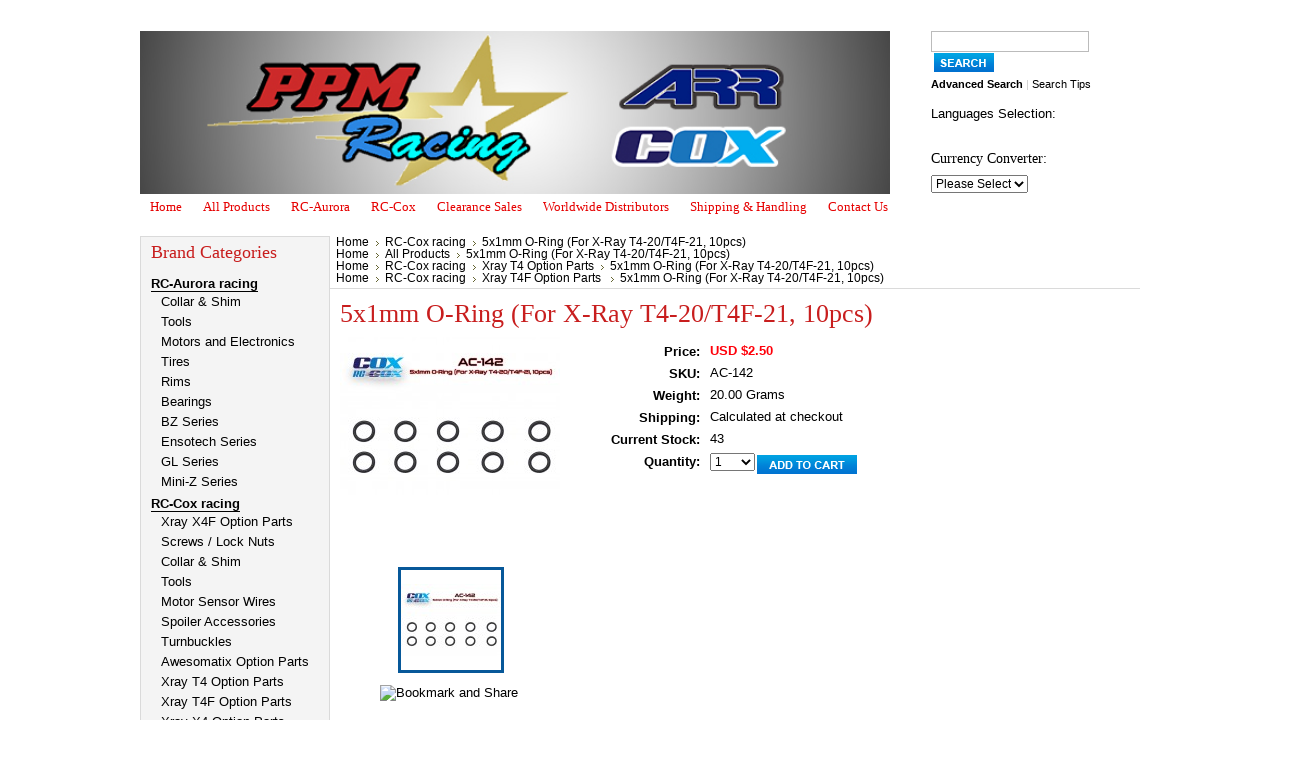

--- FILE ---
content_type: text/html; charset=UTF-8
request_url: https://ppm-rcracing.com/products/5x1mm-O%252dRing-%28For-X%252dRay-T4%252d20%7B47%7DT4F%252d21%2C-10pcs%29.html
body_size: 8417
content:
<!DOCTYPE html PUBLIC "-//W3C//DTD XHTML 1.0 Transitional//EN" "http://www.w3.org/TR/xhtml1/DTD/xhtml1-transitional.dtd">
<html xml:lang="en" lang="en" xmlns="http://www.w3.org/1999/xhtml" xmlns:og="http://opengraphprotocol.org/schema/">
<head>
    

    <title>5x1mm O-Ring (For X-Ray T4-20/T4F-21, 10pcs) - Keepwell International Trading Limited</title>
    <meta charset="UTF-8" />
<meta name="google" content="notranslate" />
<meta http-equiv="Content-Language" content="en_US" />
    <meta http-equiv="Content-Type" content="text/html; charset=UTF-8" />
    <meta name="description" content="" />
    <meta name="keywords" content="" />
    <meta property="og:type" content="product" />
<meta property="og:title" content="5x1mm O-Ring (For X-Ray T4-20/T4F-21, 10pcs)" />
<meta property="og:description" content="" />
<meta property="og:image" content="https://ppm-rcracing.com/product_images/m/211/AC-142__25932_std.jpg" />
<meta property="og:url" content="https://ppm-rcracing.com/products/5x1mm-O%252dRing-%28For-X%252dRay-T4%252d20%7B47%7DT4F%252d21%2C-10pcs%29.html" />
<meta property="og:site_name" content="Keepwell International Trading Limited" />
<meta property="fb:admins" content="Ppm Rcracing Ppm Rcracing" />

    <link rel='canonical' href='https://ppm-rcracing.com/products/5x1mm-O%252dRing-%28For-X%252dRay-T4%252d20%7B47%7DT4F%252d21%2C-10pcs%29.html' />
    
    <meta http-equiv="Content-Script-Type" content="text/javascript" />
    <meta http-equiv="Content-Style-Type" content="text/css" />
    <link rel="shortcut icon" href="https://ppm-rcracing.com/product_images/favicon.ico" />

    <link href="https://ppm-rcracing.com/templates/__master/Styles/styles.css?1" type="text/css" rel="stylesheet" /><link href="https://ppm-rcracing.com/templates/ArtFraming/Styles/styles.css?1" media="all" type="text/css" rel="stylesheet" />
<link href="https://ppm-rcracing.com/templates/ArtFraming/Styles/iselector.css?1" media="all" type="text/css" rel="stylesheet" />
<link href="https://ppm-rcracing.com/templates/ArtFraming/Styles/white.css?1" media="all" type="text/css" rel="stylesheet" />
<!--[if IE]><link href="https://ppm-rcracing.com/templates/ArtFraming/Styles/ie.css?1" media="all" type="text/css" rel="stylesheet" /><![endif]-->
<link href="/javascript/jquery/plugins/imodal/imodal.css?1" type="text/css" rel="stylesheet" /><link href="/javascript/jquery/plugins/jqzoom/jqzoom.css?1" type="text/css" rel="stylesheet" /><link href="https://ppm-rcracing.com/javascript/jquery/plugins/lightbox/lightbox.css?1" type="text/css" rel="stylesheet" />

    <!-- Tell the browsers about our RSS feeds -->
    <link rel="alternate" type="application/rss+xml" title="Latest News (RSS 2.0)" href="https://ppm-rcracing.com/rss.php?action=newblogs&amp;type=rss" />
<link rel="alternate" type="application/atom+xml" title="Latest News (Atom 0.3)" href="https://ppm-rcracing.com/rss.php?action=newblogs&amp;type=atom" />
<link rel="alternate" type="application/rss+xml" title="New Products (RSS 2.0)" href="https://ppm-rcracing.com/rss.php?type=rss" />
<link rel="alternate" type="application/atom+xml" title="New Products (Atom 0.3)" href="https://ppm-rcracing.com/rss.php?type=atom" />
<link rel="alternate" type="application/rss+xml" title="Popular Products (RSS 2.0)" href="https://ppm-rcracing.com/rss.php?action=popularproducts&amp;type=rss" />
<link rel="alternate" type="application/atom+xml" title="Popular Products (Atom 0.3)" href="https://ppm-rcracing.com/rss.php?action=popularproducts&amp;type=atom" />


    <!-- Include visitor tracking code (if any) -->
    <script type="text/javascript" src="https://ppm-rcracing.com/index.php?action=tracking_script"></script>

    

    

    <script type="text/javascript" src="https://ppm-rcracing.com/javascript/jquery.js?1"></script>
    <script type="text/javascript" src="https://ppm-rcracing.com/javascript/menudrop.js?1"></script>
    <script type="text/javascript" src="https://ppm-rcracing.com/javascript/common.js?1"></script>
    <script type="text/javascript" src="https://ppm-rcracing.com/javascript/iselector.js?1"></script>

    <script type="text/javascript">
    //<![CDATA[
    config.ShopPath = 'https://ppm-rcracing.com';
    config.AppPath = '';
    var ThumbImageWidth = 138;
    var ThumbImageHeight = 100;
    //]]>
    </script>
    <script type="text/javascript" src="/javascript/jquery/plugins/imodal/imodal.js?1"></script>
    <script type="text/javascript" src="https://ppm-rcracing.com/javascript/quicksearch.js"></script>
    
    <link REL="SHORTCUT ICON" HREF="/favicon.ico">
</head>

<body>    <p>&nbsp;</p>
    <script type="text/javascript" src="/javascript/product.functions.js?1"></script>
    <script type="text/javascript" src="/javascript/product.js?1"></script>
    <div id="Container">
    		<div id="AjaxLoading"><img src="https://ppm-rcracing.com/templates/ArtFraming/images/ajax-loader.gif" alt="" />&nbsp; Loading... Please wait...</div>
		

		        
        
        <div id="TopMenu">
            <ul style="display:">
                <!--<li style="display:none" class="HeaderLiveChat">
                    
                </li>
                <li style="display:" class="First"><a href="https://ppm-rcracing.com/account.php">My Account</a></li>
                <li style="display:"><a href="https://ppm-rcracing.com/orderstatus.php">Order Status</a></li>
                <li style="display:"><a href="https://ppm-rcracing.com/wishlist.php">Wish Lists</a></li>
                
              <li style="display:" class="CartLink"><a href="https://ppm-rcracing.com/cart.php">View Cart <span></span></a></li>
                <li style="display:">
                    <div>
                        <a href='https://ppm-rcracing.com/login.php' onclick=''>Sign in</a> or <a href='https://ppm-rcracing.com/login.php?action=create_account' onclick=''>Create an account</a>
                    </div>
                </li>-->
                <li style="float:left;">

        
</li> 
 
               <!-- <li>

  <script type="text/javascript" src="/javascript/tw_cn.js"></script>       
            
            
            <div class="Selectlanguage"><select onchange="window.location=this.value;">
                             <option value="https://ppm-rcracing.com/en/" >Select Language</option>
                <option value="https://ppm-rcracing.com/en/" >English</option>
                <option value="https://ppm-rcracing.com/" >繁體中文</option>
                <option value="https://ppm-rcracing.com/" id="translateLink_sim">简體中文</option>
            </select>                
                
            </div>
<script type="text/javascript">   
    
var defaultEncoding=1;  //2=sim 1=tra
var cookieDomain='';
var translateDelay=1;
var currentEncoding = defaultEncoding;
var targetEncodingCookie = "targetEncoding" + cookieDomain.replace(/./g,"");
var targetEncoding = ( getCookie(targetEncodingCookie) == null ? defaultEncoding : getCookie(targetEncodingCookie) );  

    
var translateButtonId_sim ="translateLink_sim";
var translateButtonId_tra ="translateLink_tra";

                   
translateButtonObject_sim = document.getElementById( translateButtonId_sim);
translateButtonObject_tra = document.getElementById( translateButtonId_tra);
if (translateButtonObject_sim||translateButtonObject_tra)
{  


    
    if(window.location.href.indexOf('/en/')!=-1){
    if(translateButtonObject_sim){
   translateInitilization_sim1(translateButtonId_sim);
    
    }
    if(translateButtonObject_tra)
   translateInitilization_tra1(translateButtonId_tra);
    }
    else{
    if(translateButtonObject_sim)
    translateInitilization_sim(translateButtonId_sim);
    if(translateButtonObject_tra)
    translateInitilization_tra(translateButtonId_tra);
    translatecheck();
    }
}

</script>  



              </li>-->
            </ul>
            <br class="Clear" />
        </div>
		<div id="Outer">
			<div id="Header">
				<div id="Logo">
					<a href="https://ppm-rcracing.com/"><img src="https://ppm-rcracing.com/product_images/website banner(Kris).jpg" border="0" id="LogoImage" alt="Keepwell International Trading Limited" /></a>

				</div>
				            <div id="SearchForm">
                <form action="https://ppm-rcracing.com/search.php" method="get" onsubmit="return check_small_search_form()">
                    <label for="search_query">Search</label>
                    <input type="text" name="search_query" id="search_query" class="Textbox" value="" />
                    <input type="image" src="https://ppm-rcracing.com/templates/ArtFraming/images/white/Search.gif" class="Button" />
                </form>
                <p>
                    <a href="https://ppm-rcracing.com/search.php?mode=advanced"><strong>Advanced Search</strong></a> |
                    <a href="https://ppm-rcracing.com/search.php?action=Tips">Search Tips</a>
                </p>
                <br/>
                        <div class="Block Moveable Panel CurrencyChooser" id="SideCurrencySelector" style="position:absolute;top:120px;margin-left:0px;">
    <h2 style="font-size:14px;color:#000;">Currency Converter:</h2>
    <div class="BlockContent">
        <!--<p>Choose a currency below to display product prices in the selected currency.</p>-->
        <dl class="CurrencyList">
             <select onchange="window.location=this.value;">
                 <option>Please Select</option>
                <dd class="ChooseCurrencyBox" style="border-bottom: 0px;">
      
            <option value="/products/5x1mm-O%252dRing-%28For-X%252dRay-T4%252d20%7B47%7DT4F%252d21%2C-10pcs%29.html?setCurrencyId=1">
        <a href="/products/5x1mm-O%252dRing-%28For-X%252dRay-T4%252d20%7B47%7DT4F%252d21%2C-10pcs%29.html?setCurrencyId=1" class="Sel">
            <span class="Flag"><img src="https://ppm-rcracing.com/lib/flags/us.gif" border="0" alt="United States" /></span>
            <span class="Text">USD$</span>
        </a>
        </option>
       
    </dd>


    <dd class="ChooseCurrencyBox" style="border-bottom: 0px;">
      
            <option value="/products/5x1mm-O%252dRing-%28For-X%252dRay-T4%252d20%7B47%7DT4F%252d21%2C-10pcs%29.html?setCurrencyId=3">
        <a href="/products/5x1mm-O%252dRing-%28For-X%252dRay-T4%252d20%7B47%7DT4F%252d21%2C-10pcs%29.html?setCurrencyId=3" class="">
            <span class="Flag"><img src="https://ppm-rcracing.com/lib/flags/cn.gif" border="0" alt="China" /></span>
            <span class="Text">CNY</span>
        </a>
        </option>
       
    </dd>


    <dd class="ChooseCurrencyBox" style="border-bottom: 0px;">
      
            <option value="/products/5x1mm-O%252dRing-%28For-X%252dRay-T4%252d20%7B47%7DT4F%252d21%2C-10pcs%29.html?setCurrencyId=2">
        <a href="/products/5x1mm-O%252dRing-%28For-X%252dRay-T4%252d20%7B47%7DT4F%252d21%2C-10pcs%29.html?setCurrencyId=2" class="">
            <span class="Flag"><img src="https://ppm-rcracing.com/lib/flags/regions/eu.gif" border="0" alt="European Union" /></span>
            <span class="Text">EUR€</span>
        </a>
        </option>
       
    </dd>


    <dd class="ChooseCurrencyBox" style="">
      
            <option value="/products/5x1mm-O%252dRing-%28For-X%252dRay-T4%252d20%7B47%7DT4F%252d21%2C-10pcs%29.html?setCurrencyId=4">
        <a href="/products/5x1mm-O%252dRing-%28For-X%252dRay-T4%252d20%7B47%7DT4F%252d21%2C-10pcs%29.html?setCurrencyId=4" class="">
            <span class="Flag"><img src="https://ppm-rcracing.com/lib/flags/hk.gif" border="0" alt="Hong Kong" /></span>
            <span class="Text">HKD</span>
        </a>
        </option>
       
    </dd>



             </select>
        </dl>
    </div>
</div>



                <span style="color:#000;"> Languages Selection: </span>
       <div id="google_translate_element"></div><script type="text/javascript">
function googleTranslateElementInit() {
  new google.translate.TranslateElement({pageLanguage: 'en', layout: google.translate.TranslateElement.InlineLayout.SIMPLE, autoDisplay: false}, 'google_translate_element');
}
</script><script type="text/javascript" src="//translate.google.com/translate_a/element.js?cb=googleTranslateElementInit"></script>
        
           
        
        <div id="TopMenu">
            <ul style="display:">
                <!--<li style="display:none" class="HeaderLiveChat">
                    
                </li>
                <li style="display:" class="First"><a href="https://ppm-rcracing.com/account.php">My Account</a></li>
                <li style="display:"><a href="https://ppm-rcracing.com/orderstatus.php">Order Status</a></li>
                <li style="display:"><a href="https://ppm-rcracing.com/wishlist.php">Wish Lists</a></li>
                
              <li style="display:" class="CartLink"><a href="https://ppm-rcracing.com/cart.php">View Cart <span></span></a></li>
                <li style="display:">
                    <div>
                        <a href='https://ppm-rcracing.com/login.php' onclick=''>Sign in</a> or <a href='https://ppm-rcracing.com/login.php?action=create_account' onclick=''>Create an account</a>
                    </div>
                </li>-->
                <li style="float:left;">

        
</li> 
 
               <!-- <li>

  <script type="text/javascript" src="/javascript/tw_cn.js"></script>       
            
            
            <div class="Selectlanguage"><select onchange="window.location=this.value;">
                             <option value="https://ppm-rcracing.com/en/" >Select Language</option>
                <option value="https://ppm-rcracing.com/en/" >English</option>
                <option value="https://ppm-rcracing.com/" >繁體中文</option>
                <option value="https://ppm-rcracing.com/" id="translateLink_sim">简體中文</option>
            </select>                
                
            </div>
<script type="text/javascript">   
    
var defaultEncoding=1;  //2=sim 1=tra
var cookieDomain='';
var translateDelay=1;
var currentEncoding = defaultEncoding;
var targetEncodingCookie = "targetEncoding" + cookieDomain.replace(/./g,"");
var targetEncoding = ( getCookie(targetEncodingCookie) == null ? defaultEncoding : getCookie(targetEncodingCookie) );  

    
var translateButtonId_sim ="translateLink_sim";
var translateButtonId_tra ="translateLink_tra";

                   
translateButtonObject_sim = document.getElementById( translateButtonId_sim);
translateButtonObject_tra = document.getElementById( translateButtonId_tra);
if (translateButtonObject_sim||translateButtonObject_tra)
{  


    
    if(window.location.href.indexOf('/en/')!=-1){
    if(translateButtonObject_sim){
   translateInitilization_sim1(translateButtonId_sim);
    
    }
    if(translateButtonObject_tra)
   translateInitilization_tra1(translateButtonId_tra);
    }
    else{
    if(translateButtonObject_sim)
    translateInitilization_sim(translateButtonId_sim);
    if(translateButtonObject_tra)
    translateInitilization_tra(translateButtonId_tra);
    translatecheck();
    }
}

</script>  



              </li>-->
            </ul>
            <br class="Clear" />
        </div>
            <script type="text/javascript">
                var QuickSearchAlignment = 'left';
                var QuickSearchWidth = '232px';
                lang.EmptySmallSearch = "You forgot to enter some search keywords.";
            </script>

				<br class="Clear" />
			</div>
			<div id="Menu">
		<ul>
			<li class="First "><a href="https://ppm-rcracing.com/"><span>Home</span></a></li>
				<li class=" ">
		<a href="http://www.ppm-rcracing.com/"><span>Home</span></a>
		
	</li>	<li class=" ">
		<a href="https://ppm-rcracing.com/categories/All-Products/"><span>All Products</span></a>
		
	</li>	<li class=" ">
		<a href="https://ppm-rcracing.com/categories/RC%252dAurora-racing/"><span>RC-Aurora</span></a>
		
	</li>	<li class=" ">
		<a href="https://ppm-rcracing.com/categories/RC%252dCox-racing/"><span>RC-Cox</span></a>
		
	</li>	<li class=" ">
		<a href="https://ppm-rcracing.com/categories/All-Products/Clearance-Sales/"><span>Clearance Sales</span></a>
		
	</li>	<li class=" ">
		<a href="https://ppm-rcracing.com/pages/Worldwide-Distributors.html"><span>Worldwide Distributors</span></a>
		
	</li>	<li class=" ">
		<a href="https://ppm-rcracing.com/pages/Shipping-%26-Handling.html"><span>Shipping &amp; Handling</span></a>
		
	</li>	<li class=" ">
		<a href="https://ppm-rcracing.com/pages/Contact-Us.html"><span>Contact Us</span></a>
		
	</li>
		</ul>
	</div>


    <div id="Wrapper">
        
        <div class="Left" id="LayoutColumn1">
            				<div class="Block CategoryList Moveable Panel" id="SideCategoryList">
					<h2>Brand Categories</h2>
					<div class="BlockContent">
						<div class="SideCategoryListClassic">
							<ul>	<li class=""><a href="https://ppm-rcracing.com/categories/All-Products/">All Products</a>
	<ul>	<li class="LastChild"><a href="https://ppm-rcracing.com/categories/All-Products/Clearance-Sales/">Clearance Sales</a>
	
	</li></ul>
	</li></ul><ul>	<li class=""><a href="https://ppm-rcracing.com/categories/RC%252dAurora-racing/">RC-Aurora racing</a>
	<ul>	<li class=""><a href="https://ppm-rcracing.com/categories/RC%252dAurora-racing/Collar-%26-Shim/">Collar &amp; Shim</a>
	
	</li>	<li class=""><a href="https://ppm-rcracing.com/categories/RC%252dAurora-racing/Tools/">Tools</a>
	
	</li>	<li class=""><a href="https://ppm-rcracing.com/categories/RC%252dAurora-racing/Motors-and-Electronics/">Motors and Electronics</a>
	
	</li>	<li class=""><a href="https://ppm-rcracing.com/categories/RC%252dAurora-racing/Tires/">Tires</a>
	
	</li>	<li class=""><a href="https://ppm-rcracing.com/categories/RC%252dAurora-racing/Rims/">Rims</a>
	
	</li>	<li class=""><a href="https://ppm-rcracing.com/categories/RC%252dAurora-racing/Bearings/">Bearings</a>
	
	</li>	<li class=""><a href="https://ppm-rcracing.com/categories/RC%252dAurora-racing/BZ-Series/">BZ Series</a>
	
	</li>	<li class=""><a href="https://ppm-rcracing.com/categories/RC%252dAurora-racing/Ensotech-Series/">Ensotech Series</a>
	
	</li>	<li class=""><a href="https://ppm-rcracing.com/categories/RC%252dAurora-racing/GL-Series/">GL Series</a>
	
	</li>	<li class="LastChild"><a href="https://ppm-rcracing.com/categories/RC%252dAurora-racing/Mini%252dZ-Series/">Mini-Z Series</a>
	
	</li></ul>
	</li></ul><ul>	<li class=""><a href="https://ppm-rcracing.com/categories/RC%252dCox-racing/">RC-Cox racing</a>
	<ul>	<li class=""><a href="https://ppm-rcracing.com/categories/RC%252dCox-racing/Xray-X4F-Option-Parts/">Xray X4F Option Parts</a>
	
	</li>	<li class=""><a href="https://ppm-rcracing.com/categories/RC%252dCox-racing/Screws-%7B47%7D-Lock-Nuts/">Screws / Lock Nuts</a>
	
	</li>	<li class=""><a href="https://ppm-rcracing.com/categories/RC%252dCox-racing/Collar-%26-Shim/">Collar &amp; Shim</a>
	
	</li>	<li class=""><a href="https://ppm-rcracing.com/categories/RC%252dCox-racing/Tools/">Tools</a>
	
	</li>	<li class=""><a href="https://ppm-rcracing.com/categories/RC%252dCox-racing/Motor-Sensor-Wires/">Motor Sensor Wires</a>
	
	</li>	<li class=""><a href="https://ppm-rcracing.com/categories/RC%252dCox-racing/Spoiler-Accessories/">Spoiler Accessories</a>
	
	</li>	<li class=""><a href="https://ppm-rcracing.com/categories/RC%252dCox-racing/Turnbuckles/">Turnbuckles</a>
	
	</li>	<li class=""><a href="https://ppm-rcracing.com/categories/RC%252dCox-racing/Awesomatix-Option-Parts/">Awesomatix Option Parts</a>
	
	</li>	<li class=""><a href="https://ppm-rcracing.com/categories/RC%252dCox-racing/Xray-T4-Option-Parts/">Xray T4 Option Parts</a>
	
	</li>	<li class=""><a href="https://ppm-rcracing.com/categories/RC%252dCox-racing/Xray-T4F-Option-Parts%09/">Xray T4F Option Parts	</a>
	
	</li>	<li class=""><a href="https://ppm-rcracing.com/categories/RC%252dCox-racing/Xray-X4-Option-Parts/">Xray X4 Option Parts</a>
	
	</li>	<li class=""><a href="https://ppm-rcracing.com/categories/RC%252dCox-racing/Xray-X1-Option-Parts/">Xray X1 Option Parts</a>
	
	</li>	<li class=""><a href="https://ppm-rcracing.com/categories/RC%252dCox-racing/Kyosho-Optima-Option-Parts/">Kyosho Optima Option Parts</a>
	
	</li>	<li class=""><a href="https://ppm-rcracing.com/categories/RC%252dCox-racing/Yokomo-Option-Parts/">Yokomo Option Parts</a>
	
	</li>	<li class=""><a href="https://ppm-rcracing.com/categories/RC%252dCox-racing/Mugen-Seiki--MTC%252d1-Option-Parts/">Mugen Seiki  MTC-1 Option Parts</a>
	
	</li>	<li class="LastChild"><a href="https://ppm-rcracing.com/categories/RC%252dCox-racing/Infinity-IF%252d14-Option-Parts/">Infinity IF-14 Option Parts</a>
	
	</li></ul>
	</li></ul><ul>	<li class=""><a href="https://ppm-rcracing.com/categories/MB-Studio/">MB Studio</a>
	<ul>	<li class="LastChild"><a href="https://ppm-rcracing.com/categories/MB-Studio/Sim-Racing-Products/">Sim Racing Products</a>
	
	</li></ul>
	</li></ul>
							<div class="afterSideCategoryList"></div>
						</div>
					</div>
				</div>

            				<div class="Block NewProducts Moveable Panel" id="SideNewProducts" style="display:">
					<h2><span class="FeedLink FloatRight">
	<a href="https://ppm-rcracing.com/rss.php?type=rss">
		<img src="https://ppm-rcracing.com/templates/ArtFraming/images/RSS.gif" title="New Products RSS Feed" alt="RSS" />
	</a>
</span> New Products</h2>
					<div class="BlockContent">
						<ul class="ProductList">
														<li class="Odd">
								<div class="ProductImage">
									<a href="https://ppm-rcracing.com/products/Carbon-Graphite-3.0mm-Rear-Shock-Tower-%28For-Yokomo-BD12%29.html"  ><img src="https://ppm-rcracing.com/product_images/h/379/CYK-016_1__47848_thumb.jpg" alt="Carbon Graphite 3.0mm Rear Shock Tower (For Yokomo BD12)" /></a>
								</div>
								<div class="ProductDetails">
									<strong><a href="https://ppm-rcracing.com/products/Carbon-Graphite-3.0mm-Rear-Shock-Tower-%28For-Yokomo-BD12%29.html">Carbon Graphite 3.0mm Rear Shock Tower (For Yokomo BD12)</a></strong>
								</div>
								<div class="ProductPriceRating">
									<em>USD $7.00</em>
									<span class="Rating Rating0"><img src="https://ppm-rcracing.com/templates/ArtFraming/images/IcoRating0.gif" alt="" style="display: none" /></span>
								</div>
								<div class="ProductActionAdd" style="display:;">
									<strong><a href="https://ppm-rcracing.com/cart.php?action=add&amp;product_id=849">Add To Cart</a></strong>
								</div>
							</li>							<li class="Even">
								<div class="ProductImage">
									<a href="https://ppm-rcracing.com/products/Carbon-Graphite-2.0mm-Rear-Split-Upper-Deck-%28For-Yokomo-BD12%29.html"  ><img src="https://ppm-rcracing.com/product_images/t/512/CYK-015_1__28481_thumb.jpg" alt="Carbon Graphite 2.0mm Rear Split Upper Deck (For Yokomo BD12)" /></a>
								</div>
								<div class="ProductDetails">
									<strong><a href="https://ppm-rcracing.com/products/Carbon-Graphite-2.0mm-Rear-Split-Upper-Deck-%28For-Yokomo-BD12%29.html">Carbon Graphite 2.0mm Rear Split Upper Deck (For Yokomo BD12)</a></strong>
								</div>
								<div class="ProductPriceRating">
									<em>USD $6.00</em>
									<span class="Rating Rating0"><img src="https://ppm-rcracing.com/templates/ArtFraming/images/IcoRating0.gif" alt="" style="display: none" /></span>
								</div>
								<div class="ProductActionAdd" style="display:;">
									<strong><a href="https://ppm-rcracing.com/cart.php?action=add&amp;product_id=848">Add To Cart</a></strong>
								</div>
							</li>							<li class="Odd">
								<div class="ProductImage">
									<a href="https://ppm-rcracing.com/products/Carbon-Graphite-2.0mm-Front-Split-Upper-Deck-%28For-Yokomo-BD12%29.html"  ><img src="https://ppm-rcracing.com/product_images/w/146/CYK-014_1__23643_thumb.jpg" alt="Carbon Graphite 2.0mm Front Split Upper Deck (For Yokomo BD12)" /></a>
								</div>
								<div class="ProductDetails">
									<strong><a href="https://ppm-rcracing.com/products/Carbon-Graphite-2.0mm-Front-Split-Upper-Deck-%28For-Yokomo-BD12%29.html">Carbon Graphite 2.0mm Front Split Upper Deck (For Yokomo BD12)</a></strong>
								</div>
								<div class="ProductPriceRating">
									<em>USD $6.00</em>
									<span class="Rating Rating0"><img src="https://ppm-rcracing.com/templates/ArtFraming/images/IcoRating0.gif" alt="" style="display: none" /></span>
								</div>
								<div class="ProductActionAdd" style="display:;">
									<strong><a href="https://ppm-rcracing.com/cart.php?action=add&amp;product_id=847">Add To Cart</a></strong>
								</div>
							</li>							<li class="Even">
								<div class="ProductImage">
									<a href="https://ppm-rcracing.com/products/Carbon-Graphite-3.0mm-Front-Shock-Tower-2pcs-%28For-Yokomo-BD12%29.html"  ><img src="https://ppm-rcracing.com/product_images/g/385/CYK-013_2__12568_thumb.jpg" alt="Carbon Graphite 3.0mm Front Shock Tower 2pcs (For Yokomo BD12)" /></a>
								</div>
								<div class="ProductDetails">
									<strong><a href="https://ppm-rcracing.com/products/Carbon-Graphite-3.0mm-Front-Shock-Tower-2pcs-%28For-Yokomo-BD12%29.html">Carbon Graphite 3.0mm Front Shock Tower 2pcs (For Yokomo BD12)</a></strong>
								</div>
								<div class="ProductPriceRating">
									<em>USD $7.00</em>
									<span class="Rating Rating0"><img src="https://ppm-rcracing.com/templates/ArtFraming/images/IcoRating0.gif" alt="" style="display: none" /></span>
								</div>
								<div class="ProductActionAdd" style="display:;">
									<strong><a href="https://ppm-rcracing.com/cart.php?action=add&amp;product_id=846">Add To Cart</a></strong>
								</div>
							</li>							<li class="Odd">
								<div class="ProductImage">
									<a href="https://ppm-rcracing.com/products/2.2mm-Full-Carbon-Graphite-Chassis-%28For-Yokomo-BD12%29.html"  ><img src="https://ppm-rcracing.com/product_images/c/084/CYK-012-C22__43936_thumb.jpg" alt="2.2mm Full Carbon Graphite Chassis (For Yokomo BD12)" /></a>
								</div>
								<div class="ProductDetails">
									<strong><a href="https://ppm-rcracing.com/products/2.2mm-Full-Carbon-Graphite-Chassis-%28For-Yokomo-BD12%29.html">2.2mm Full Carbon Graphite Chassis (For Yokomo BD12)</a></strong>
								</div>
								<div class="ProductPriceRating">
									<em>USD $47.00</em>
									<span class="Rating Rating0"><img src="https://ppm-rcracing.com/templates/ArtFraming/images/IcoRating0.gif" alt="" style="display: none" /></span>
								</div>
								<div class="ProductActionAdd" style="display:;">
									<strong><a href="https://ppm-rcracing.com/cart.php?action=add&amp;product_id=845">Add To Cart</a></strong>
								</div>
							</li>
						</ul>
					</div>
				</div>
            <iframe src="https://ppm-rcracing.com/pages/Left.html" width="180" height="120" frameborder="0" scrolling="no"></iframe>

            
        </div>
        <div class="Content" id="LayoutColumn2">
            <div class="Block Moveable Panel Breadcrumb" id="ProductBreadcrumb" >
	<ul>
	<li><a href="https://ppm-rcracing.com">Home</a></li><li><a href="https://ppm-rcracing.com/categories/RC%252dCox-racing/">RC-Cox racing</a></li><li>5x1mm O-Ring (For X-Ray T4-20/T4F-21, 10pcs)</li>
</ul>
<ul>
	<li><a href="https://ppm-rcracing.com">Home</a></li><li><a href="https://ppm-rcracing.com/categories/All-Products/">All Products</a></li><li>5x1mm O-Ring (For X-Ray T4-20/T4F-21, 10pcs)</li>
</ul>
<ul>
	<li><a href="https://ppm-rcracing.com">Home</a></li><li><a href="https://ppm-rcracing.com/categories/RC%252dCox-racing/">RC-Cox racing</a></li><li><a href="https://ppm-rcracing.com/categories/RC%252dCox-racing/Xray-T4-Option-Parts/">Xray T4 Option Parts</a></li><li>5x1mm O-Ring (For X-Ray T4-20/T4F-21, 10pcs)</li>
</ul>
<ul>
	<li><a href="https://ppm-rcracing.com">Home</a></li><li><a href="https://ppm-rcracing.com/categories/RC%252dCox-racing/">RC-Cox racing</a></li><li><a href="https://ppm-rcracing.com/categories/RC%252dCox-racing/Xray-T4F-Option-Parts%09/">Xray T4F Option Parts	</a></li><li>5x1mm O-Ring (For X-Ray T4-20/T4F-21, 10pcs)</li>
</ul>

</div>

            <script type="text/javascript" src="/javascript/jquery/plugins/jCarousel/jCarousel.js?1"></script>
<script type="text/javascript" src="/javascript/jquery/plugins/jqzoom/jqzoom.js?1"></script>
<script type="text/javascript">//<![CDATA[
	var ZoomImageURLs = new Array();
	
						ZoomImageURLs[0] = "https:\/\/ppm-rcracing.com\/product_images\/n\/500\/AC-142__65787_zoom.jpg";
					
//]]></script>


<script type="text/javascript">//<![CDATA[
var ThumbURLs = new Array();
var ProductImageDescriptions = new Array();
var CurrentProdThumbImage = 0;
var ShowVariationThumb =false;
var ProductThumbWidth = 220;
var ProductThumbHeight =  220;
var ProductMaxZoomWidth = 1280;
var ProductMaxZoomHeight =  1280;
var ProductTinyWidth = 100;
var ProductTinyHeight =  100;


						ThumbURLs[0] = "https:\/\/ppm-rcracing.com\/product_images\/m\/211\/AC-142__25932_std.jpg";
						ProductImageDescriptions[0] = "Image 1";
					

var ShowImageZoomer = 1;

var productId = 794;
//]]></script>

<div class="Block Moveable Panel PrimaryProductDetails" id="ProductDetails">
	<div class="BlockContent">
		

		
			<h2>5x1mm O-Ring (For X-Ray T4-20/T4F-21, 10pcs)</h2>
		

		<div class="ProductThumb" style="">
			<script type="text/javascript" src="/javascript/jquery/plugins/fancybox/fancybox.js?1"></script>

<link rel="stylesheet" type="text/css" href="/javascript/jquery/plugins/fancybox/fancybox.css" media="screen" />

<div id="LightBoxImages" style="display: none;">
	<!--  -->
	<a class="iframe" href="https://ppm-rcracing.com/productimage.php?product_id=794"></a>
</div>

<script type="text/javascript">
	//<![CDATA[
	var originalImages = '';
	function showProductImageLightBox(TargetedImage) {
		var currentImage=0;
		if(TargetedImage) {
			currentImage = TargetedImage;
		} else if(CurrentProdThumbImage!='undefined'){
			currentImage = CurrentProdThumbImage;
		}
		if(ShowVariationThumb) {
			var url = "https://ppm-rcracing.com/productimage.php?product_id=794&variation_id="+$('body').attr('currentVariation');
		} else {
			var url = "https://ppm-rcracing.com/productimage.php?product_id=794&current_image="+currentImage;
		}
		$('#LightBoxImages a').attr("href", url);

		initProductLightBox();

		$('#LightBoxImages a').trigger('click');
	}

	function initProductLightBox() {

		var w = $(window).width();
		var h = $(window).height();

		// tiny image box width plus 3 px margin, times the number of tiny images, plus the arrows width
		var carouselWidth = (104 + 3) * Math.min(10, 2) + 70;

		//the width of the prev and next link
		var navLinkWidth = 250;

		var requiredNavWidth = Math.max(carouselWidth, navLinkWidth);

		// calculate the width of the widest image after resized to fit the screen.
		// 200 is the space betewn the window frame and the light box frame.
		var wr = Math.min(w-200, 960) / 960;
		var hr = Math.min(h-200, 690) / 690;

		var r = Math.min(wr, hr);

		var imgResizedWidth = Math.round(r * 960);
		var imgResizedHeight = Math.round(r * 690);

		//calculate the width required for lightbox window
		var horizontalPadding = 100;
		var width = Math.min(w-100, Math.max(requiredNavWidth, imgResizedWidth+ horizontalPadding));
		var height = h-100;

		$('#LightBoxImages a').fancybox({
			'frameWidth'	: width,
			'frameHeight'	: height
		});
	}

	$(document).ready(function() { originalImages = $('#LightBoxImages').html(); });
	//]]>
</script>

			<div class="ProductThumbImage" style="width:220px; height:220px;">
	<a style="margin:auto;" href="https://ppm-rcracing.com/product_images/n/500/AC-142__65787_zoom.jpg" onclick="showProductImageLightBox(); return false; return false;">
		<img src="https://ppm-rcracing.com/product_images/m/211/AC-142__25932_std.jpg" alt="Image 1" title="Image 1" />
	</a>
</div>


			<div class="ImageCarouselBox" style="margin:0 auto; ">
				<a id="ImageScrollPrev" class="prev" href="#"><img src="https://ppm-rcracing.com/templates/ArtFraming/images/LeftArrow.png" alt="" width="20" height="20" /></a>

				<div class="ProductTinyImageList">
					<ul>
						<li style = "height:104px; width:104px;"  onmouseover="showProductThumbImage(0)" onclick="showProductImageLightBox(0); return false; return false;" id="TinyImageBox_0">
	<div class="TinyOuterDiv" style = "height:100px; width:100px;">
		<div style = "height:100px; width:100px;">
			<a href="#"><img id="TinyImage_0" style="padding-top:14px;" width="100" height="72" src="https://ppm-rcracing.com/product_images/h/866/AC-142__66180_tiny.jpg" alt="Image 1" title="Image 1" /></a>
		</div>
	</div>
</li>

					</ul>
				</div>

				<a id="ImageScrollNext" class="next" href="#"><img src="https://ppm-rcracing.com/templates/ArtFraming/images/RightArrow.png" alt="" width="20" height="20" /></a>
			</div>
			<div style="display:none;" class="SeeMorePicturesLink">
				<a href="#" onclick="showProductImageLightBox(); return false; return false;" class="ViewLarger">Click to enlarge</a>
			</div>
		</div>
		<div class="ProductMain">
			
			<div class="ProductDetailsGrid">
				<div class="DetailRow RetailPrice" style="display: none">
					<div class="Label">RRP:</div>
					<div class="Value">
						
					</div>
				</div>

				<div class="DetailRow" style="">
					<div class="Label">Price:</div>
					<div class="Value">
						<em class="ProductPrice VariationProductPrice">USD $2.50</em>
						 
					</div>
				</div>

				<div class="DetailRow ProductSKU" style="display: ">
					<div class="Label">SKU:</div>
					<div class="Value">
						<span class="VariationProductSKU">
							AC-142
						</span>
					</div>
				</div>

				<div class="DetailRow" style="display: none">
					<div class="Label">Vendor:</div>
					<div class="Value">
						
					</div>
				</div>

				<div class="DetailRow" style="display: none">
					<div class="Label">Brand:</div>
					<div class="Value">
						<a href=""></a>
					</div>
				</div>

				<div class="DetailRow" style="display: none">
					<div class="Label">Condition:</div>
					<div class="Value">
						
					</div>
				</div>

				<div class="DetailRow" style="display: ">
					<div class="Label">Weight:</div>
					<div class="Value">
						<span class="VariationProductWeight">
							20.00 Grams
						</span>
					</div>
				</div>

				<div class="DetailRow" style="display: none">
					<div class="Label">Rating:</div>
					<div class="Value">
						<img width="64" height="12" src="https://ppm-rcracing.com/templates/ArtFraming/images/IcoRating0.gif" alt="" />
						<span style="display:none">(
							<a href="#reviews" onclick="">
								
							</a>
						)</span>
					</div>
				</div>

				<div class="DetailRow" style="display: none">
					<div class="Label">Availability:</div>
					<div class="Value">
						
					</div>
				</div>

				<div class="DetailRow" style="display: ">
					<div class="Label">Shipping:</div>
					<div class="Value">
						Calculated at checkout
					</div>
				</div>

				<div class="DetailRow" style="display:none;">
					<div class="Label">Minimum Purchase:</div>
					<div class="Value">
						 unit(s)
					</div>
				</div>

				<div class="DetailRow" style="display:none;">
					<div class="Label">Maximum Purchase:</div>
					<div class="Value">
						 unit(s)
					</div>
				</div>

				<div class="DetailRow InventoryLevel" style="">
					<div class="Label">Current Stock:</div>
					<div class="Value">
						<span class="VariationProductInventory">
							43
						</span>
					</div>
				</div>

				<div class="DetailRow" style="display: none">
					<div class="Label">Gift Wrapping:</div>
					<div class="Value">
						
					</div>
				</div>
			</div>
			
<form method="post" action="https://ppm-rcracing.com/cart.php" onsubmit="return check_add_to_cart(this, false) "  enctype="multipart/form-data" id="productDetailsAddToCartForm">
	<input type="hidden" name="action" value="add" />
	<input type="hidden" name="product_id" value="794" />
	<input type="hidden" name="variation_id" class="CartVariationId" value="" />
	<input type="hidden" name="currency_id" value="" />
	<div class="ProductDetailsGrid ProductAddToCart">
		
		<div class="ProductOptionList">
			
		</div>
		
		<div class="DetailRow" style="display: ">
			<div class="Label QuantityInput" style="display: ">Quantity:</div>
			<div class="Value AddCartButton">
				<span class="FloatLeft" style="display: ;">
					<select id="qty_" name="qty[]" class="Field45 quantityInput" style="">
	
	<option selected="selected" value="1">1</option>
	<option  value="2">2</option>
	<option  value="3">3</option>
	<option  value="4">4</option>
	<option  value="5">5</option>
	<option  value="6">6</option>
	<option  value="7">7</option>
	<option  value="8">8</option>
	<option  value="9">9</option>
	<option  value="10">10</option>
	<option  value="11">11</option>
	<option  value="12">12</option>
	<option  value="13">13</option>
	<option  value="14">14</option>
	<option  value="15">15</option>
	<option  value="16">16</option>
	<option  value="17">17</option>
	<option  value="18">18</option>
	<option  value="19">19</option>
	<option  value="20">20</option>
	<option  value="21">21</option>
	<option  value="22">22</option>
	<option  value="23">23</option>
	<option  value="24">24</option>
	<option  value="25">25</option>
	<option  value="26">26</option>
	<option  value="27">27</option>
	<option  value="28">28</option>
	<option  value="29">29</option>
	<option  value="30">30</option>
	
</select>
				</span>
				<div class="BulkDiscount">
					
						<input type="image" src="https://ppm-rcracing.com/templates/ArtFraming/images/white/AddCartButton.gif" alt="" />
					
					<div class="BulkDiscountLink" style="display: none;">
						<a href="#" onclick="$.iModal({data: $('#ProductDetailsBulkDiscountThickBox').html(), width: 600}); return false;">
							Buy in bulk and save
						</a>
					</div>
				</div>
			</div>
		</div>
	</div>
</form>

<div class="OutOfStockMessage">
	
</div>



<script language="javascript" type="text/javascript">//<![CDATA[
lang.OptionMessage = "";
lang.VariationSoldOutMessage = "The selected product combination is currently unavailable.";
lang.InvalidQuantity = "Please enter a valid product quantity.";
lang.EnterRequiredField = "Please enter the required field(s).";
lang.InvalidFileTypeJS = "The file type of the file you are trying to upload is not allowed for this field.";
var ShowAddToCartQtyBox = "1";
productMinQty=0;productMaxQty=Number.POSITIVE_INFINITY;
//]]></script>


			
			
		</div>
		<div class="Clear AddThisButtonBox" style="text-align:center;width:220PX; padding:10px 0 0 9px;">
	<!-- AddThis Button BEGIN -->
	<a class="addthis_button" href="https://www.addthis.com/bookmark.php?v=250&amp;pub=xa-4aa4857d5e87e10e"><img src="https://s7.addthis.com/static/btn/v2/lg-share-en.gif" width="125" height="16" alt="Bookmark and Share" style="border:0"/></a><script type="text/javascript" src="https://s7.addthis.com/js/250/addthis_widget.js?pub=xa-4aa4857d5e87e10e"></script>
	<!-- AddThis Button END -->
</div>

		<br class="Clear" />
		<hr />
	</div>
</div>

            
<div class="Panel" id="ProductTabs">
	<script type="text/javascript">
		lang.Description = 'Description';
		lang.Warranty = 'Warranty';
		lang.OtherDetails = 'Other Details';
		lang.ProductTags = 'Tags';
		lang.SimilarProducts = 'Similar Products';
		lang.Reviews = 'Reviews';
		lang.OtherProducts = 'Other Products';
		lang.ProductVideos = 'Product Videos';
		lang.SimilarProductsByCustomerViews = 'Also Viewed';
	</script>
	
	<!-- Remove the code from here to create the no product tabs version of the product page -->
		<ul class="TabNav" id="ProductTabsList">
		</ul>
		<script language="javascript" type="text/javascript">//<![CDATA[
			var HideProductTabs = 0;
		//]]></script>
	
</div>

            <div class="Block Moveable Panel ProductDescription" id="ProductDescription">
	<h3>Product Description</h3>
	<div class="ProductDescriptionContainer">
		
			<p><span style="text-decoration: underline; font-size: medium;"><strong>AC-142&nbsp;5x1mm O-Ring (For X-Ray T4-20/T4F-21, 10pcs)</strong></span></p>
<p><span style="text-decoration: underline; font-size: medium;"><strong><img class="__mce_add_custom__" title="ac-142.jpg" src="https://ppm-rcracing.com/product_images/uploaded_images/ac-142.jpg" alt="ac-142.jpg" width="960" height="690" /><img class="__mce_add_custom__" title="ac-142a.jpg" src="https://ppm-rcracing.com/product_images/uploaded_images/ac-142a.jpg" alt="ac-142a.jpg" width="960" height="690" /><br /></strong></span></p>
		
	</div>
	<hr style="display:none;" class="ProductSectionSeparator" />
</div>
            
            
            
            
            <div class="Block Moveable Panel" id="ProductByCategory">
	<h3>Find Similar Products by Category</h3>
	<div class="FindByCategory">
		<ul>
	<li><a href="https://ppm-rcracing.com/categories/RC%252dCox-racing/">RC-Cox racing</a></li>
</ul>
<ul>
	<li><a href="https://ppm-rcracing.com/categories/All-Products/">All Products</a></li>
</ul>
<ul>
	<li><a href="https://ppm-rcracing.com/categories/RC%252dCox-racing/">RC-Cox racing</a></li><li><a href="https://ppm-rcracing.com/categories/RC%252dCox-racing/Xray-T4-Option-Parts/">Xray T4 Option Parts</a></li>
</ul>
<ul>
	<li><a href="https://ppm-rcracing.com/categories/RC%252dCox-racing/">RC-Cox racing</a></li><li><a href="https://ppm-rcracing.com/categories/RC%252dCox-racing/Xray-T4F-Option-Parts%09/">Xray T4F Option Parts	</a></li>
</ul>

	</div>
	<hr  style="display:none;" class="Clear ProductSectionSeparator" />
</div>
            
            
            <div class="Block Moveable Panel" id="SimilarProductsByCustomerViews">
	<h3>Customers Who Viewed This Product Also Viewed</h3>
	<div class="BlockContent">
		<ul class="ProductList">
			<li class="Odd">
	<div class="ProductImage">
		<a href="https://ppm-rcracing.com/products/Ch%252dClip-%28For-X%252dRay-T4%252d20%7B47%7DT4F%252d21%2C-10pcs%29.html"  ><img src="https://ppm-rcracing.com/product_images/a/504/AC-141__43301_thumb.jpg" alt="Ch-Clip (For X-Ray T4-20/T4F-21, 10pcs)" /></a>
	</div>
	<div class="ProductDetails">
		<strong><a href="https://ppm-rcracing.com/products/Ch%252dClip-%28For-X%252dRay-T4%252d20%7B47%7DT4F%252d21%2C-10pcs%29.html" class="">Ch-Clip (For X-Ray T4-20/T4F-21, 10pcs)</a></strong>
	</div>
	<div class="ProductPriceRating">
		<em>USD $2.50</em>
		<span class="Rating Rating0"><img src="https://ppm-rcracing.com/templates/ArtFraming/images/IcoRating0.gif" alt="" style="display: none" /></span>
	</div>
	<div class="ProductActionAdd" style="display:;">
		<a href="https://ppm-rcracing.com/cart.php?action=add&amp;product_id=793">Add To Cart</a>
	</div>
</li>
<li class="Even">
	<div class="ProductImage">
		<a href="https://ppm-rcracing.com/products/Alu.-0.5mm-Offset-wheel-hub-V2-2pcs-%28For-X%252dRay-T4%2716%252d21%29.html"  ><img src="https://ppm-rcracing.com/product_images/l/942/CXR-055A2__71406_thumb.jpg" alt="Alu. 0.5mm Offset wheel hub V2 2pcs (For X-Ray T4'16-21)" /></a>
	</div>
	<div class="ProductDetails">
		<strong><a href="https://ppm-rcracing.com/products/Alu.-0.5mm-Offset-wheel-hub-V2-2pcs-%28For-X%252dRay-T4%2716%252d21%29.html" class="">Alu. 0.5mm Offset wheel hub V2 2pcs (For X-Ray T4&#039;16-21)</a></strong>
	</div>
	<div class="ProductPriceRating">
		<em>USD $16.00</em>
		<span class="Rating Rating0"><img src="https://ppm-rcracing.com/templates/ArtFraming/images/IcoRating0.gif" alt="" style="display: none" /></span>
	</div>
	<div class="ProductActionAdd" style="display:;">
		<a href="https://ppm-rcracing.com/cart.php?action=add&amp;product_id=795">Add To Cart</a>
	</div>
</li>
<li class="Odd">
	<div class="ProductImage">
		<a href="https://ppm-rcracing.com/products/7075-Aluminum-Rear-0%C2%B0-C-Hub-%28For-X%252dRay-T4%2720%252d21%29.html"  ><img src="https://ppm-rcracing.com/product_images/a/107/CXR-045__44495_thumb.jpg" alt="7075 Aluminum Rear 0° C Hub (For X-Ray T4'20-21)" /></a>
	</div>
	<div class="ProductDetails">
		<strong><a href="https://ppm-rcracing.com/products/7075-Aluminum-Rear-0%C2%B0-C-Hub-%28For-X%252dRay-T4%2720%252d21%29.html" class="">7075 Aluminum Rear 0° C Hub (For X-Ray T4&#039;20-21)</a></strong>
	</div>
	<div class="ProductPriceRating">
		<em>USD $30.00</em>
		<span class="Rating Rating0"><img src="https://ppm-rcracing.com/templates/ArtFraming/images/IcoRating0.gif" alt="" style="display: none" /></span>
	</div>
	<div class="ProductActionAdd" style="display:;">
		<a href="https://ppm-rcracing.com/cart.php?action=add&amp;product_id=792">Add To Cart</a>
	</div>
</li>
<li class="Even">
	<div class="ProductImage">
		<a href="https://ppm-rcracing.com/products/Alu.-0.75mm-Offset-wheel-hub-V2-2pcs-%28For-X%252dRay-T4%2716%252d21%29.html"  ><img src="https://ppm-rcracing.com/product_images/c/556/CXR-054A2__94501_thumb.jpg" alt="Alu. 0.75mm Offset wheel hub V2 2pcs (For X-Ray T4'16-21)" /></a>
	</div>
	<div class="ProductDetails">
		<strong><a href="https://ppm-rcracing.com/products/Alu.-0.75mm-Offset-wheel-hub-V2-2pcs-%28For-X%252dRay-T4%2716%252d21%29.html" class="">Alu. 0.75mm Offset wheel hub V2 2pcs (For X-Ray T4&#039;16-21)</a></strong>
	</div>
	<div class="ProductPriceRating">
		<em>USD $16.00</em>
		<span class="Rating Rating0"><img src="https://ppm-rcracing.com/templates/ArtFraming/images/IcoRating0.gif" alt="" style="display: none" /></span>
	</div>
	<div class="ProductActionAdd" style="display:;">
		<a href="https://ppm-rcracing.com/cart.php?action=add&amp;product_id=796">Add To Cart</a>
	</div>
</li>

		</ul>
	</div>
</div>

        </div>
        
        <br class="Clear" />
    </div>
            <br class="Clear" />
        <div id="Footer">
            <img src="https://ppm-rcracing.com/product_images/uploaded_images/tem-im1.jpg" style="
    FLOAT: LEFT;
    WIDTH: 120PX;
    VERTICAL-ALIGN: middle;
    MARGIN-BOTTOM: 20PX;
">
            <p>
                All prices are in <span title='USD$'>USD</span>.
                Copyright 2026 Keepwell International Trading Limited.
                <a href="https://ppm-rcracing.com/sitemap/"><span>Sitemap</span></a> |
                
                
            </p>
            
        </div>
        <br class="Clear" />
        </div>

        
        
        
        

        
        
        

        
        

</div>
</body>
</html>

--- FILE ---
content_type: text/html; charset=UTF-8
request_url: https://ppm-rcracing.com/pages/Left.html
body_size: 652
content:
<!DOCTYPE html PUBLIC "-//W3C//DTD XHTML 1.0 Transitional//EN" "http://www.w3.org/TR/xhtml1/DTD/xhtml1-transitional.dtd">
<html xml:lang="en" lang="en" xmlns="http://www.w3.org/1999/xhtml">
<head>
    

    <title>Left</title>
    <meta charset="UTF-8" />
<meta name="google" content="notranslate" />
<meta http-equiv="Content-Language" content="en_US" />
    <meta http-equiv="Content-Type" content="text/html; charset=UTF-8" />
    <meta name="description" content="" />
    <meta name="keywords" content="" />
    
    
    
    <meta http-equiv="Content-Script-Type" content="text/javascript" />
    <meta http-equiv="Content-Style-Type" content="text/css" />
    <link rel="shortcut icon" href="https://ppm-rcracing.com/product_images/favicon.ico" />

    <link href="https://ppm-rcracing.com/templates/__master/Styles/styles.css?1" type="text/css" rel="stylesheet" /><link href="https://ppm-rcracing.com/templates/ArtFraming/Styles/styles.css?1" media="all" type="text/css" rel="stylesheet" />
<link href="https://ppm-rcracing.com/templates/ArtFraming/Styles/iselector.css?1" media="all" type="text/css" rel="stylesheet" />
<link href="https://ppm-rcracing.com/templates/ArtFraming/Styles/white.css?1" media="all" type="text/css" rel="stylesheet" />
<!--[if IE]><link href="https://ppm-rcracing.com/templates/ArtFraming/Styles/ie.css?1" media="all" type="text/css" rel="stylesheet" /><![endif]-->


    <!-- Tell the browsers about our RSS feeds -->
    <link rel="alternate" type="application/rss+xml" title="Latest News (RSS 2.0)" href="https://ppm-rcracing.com/rss.php?action=newblogs&amp;type=rss" />
<link rel="alternate" type="application/atom+xml" title="Latest News (Atom 0.3)" href="https://ppm-rcracing.com/rss.php?action=newblogs&amp;type=atom" />
<link rel="alternate" type="application/rss+xml" title="New Products (RSS 2.0)" href="https://ppm-rcracing.com/rss.php?type=rss" />
<link rel="alternate" type="application/atom+xml" title="New Products (Atom 0.3)" href="https://ppm-rcracing.com/rss.php?type=atom" />
<link rel="alternate" type="application/rss+xml" title="Popular Products (RSS 2.0)" href="https://ppm-rcracing.com/rss.php?action=popularproducts&amp;type=rss" />
<link rel="alternate" type="application/atom+xml" title="Popular Products (Atom 0.3)" href="https://ppm-rcracing.com/rss.php?action=popularproducts&amp;type=atom" />


    <!-- Include visitor tracking code (if any) -->
    <script type="text/javascript" src="https://ppm-rcracing.com/index.php?action=tracking_script"></script>

    

    

    <script type="text/javascript" src="https://ppm-rcracing.com/javascript/jquery.js?1"></script>
    <script type="text/javascript" src="https://ppm-rcracing.com/javascript/menudrop.js?1"></script>
    <script type="text/javascript" src="https://ppm-rcracing.com/javascript/common.js?1"></script>
    <script type="text/javascript" src="https://ppm-rcracing.com/javascript/iselector.js?1"></script>

    <script type="text/javascript">
    //<![CDATA[
    config.ShopPath = 'https://ppm-rcracing.com';
    config.AppPath = '';
    var ThumbImageWidth = 138;
    var ThumbImageHeight = 100;
    //]]>
    </script>
    
    <script type="text/javascript" src="https://ppm-rcracing.com/javascript/quicksearch.js"></script>
    
    <link REL="SHORTCUT ICON" HREF="/favicon.ico">
</head>

<body style="background:none;" >
<div class="Block Moveable Panel" id="PageContent">
    
   
    
    <div class="BlockContent">
    
        
    
    </div>
</div>
</div>
</body>
</html>

--- FILE ---
content_type: text/javascript
request_url: https://ppm-rcracing.com/index.php?action=tracking_script
body_size: -63
content:

				var img = new Image(1, 1);
				img.src = 'https://ppm-rcracing.com/index.php?action=track_visitor&'+new Date().getTime();
				img.onload = function() { return true; };
			

--- FILE ---
content_type: text/javascript
request_url: https://ppm-rcracing.com/index.php?action=tracking_script
body_size: -98
content:

				var img = new Image(1, 1);
				img.src = 'https://ppm-rcracing.com/index.php?action=track_visitor&'+new Date().getTime();
				img.onload = function() { return true; };
			